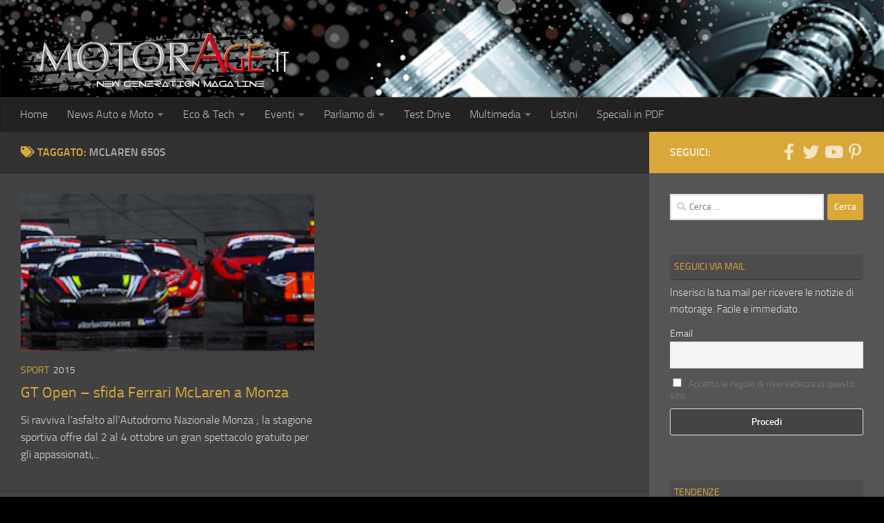

--- FILE ---
content_type: text/html; charset=utf-8
request_url: https://www.google.com/recaptcha/api2/aframe
body_size: 264
content:
<!DOCTYPE HTML><html><head><meta http-equiv="content-type" content="text/html; charset=UTF-8"></head><body><script nonce="ydJcZ_fpLt6mqnudaVlhDg">/** Anti-fraud and anti-abuse applications only. See google.com/recaptcha */ try{var clients={'sodar':'https://pagead2.googlesyndication.com/pagead/sodar?'};window.addEventListener("message",function(a){try{if(a.source===window.parent){var b=JSON.parse(a.data);var c=clients[b['id']];if(c){var d=document.createElement('img');d.src=c+b['params']+'&rc='+(localStorage.getItem("rc::a")?sessionStorage.getItem("rc::b"):"");window.document.body.appendChild(d);sessionStorage.setItem("rc::e",parseInt(sessionStorage.getItem("rc::e")||0)+1);localStorage.setItem("rc::h",'1769886759316');}}}catch(b){}});window.parent.postMessage("_grecaptcha_ready", "*");}catch(b){}</script></body></html>